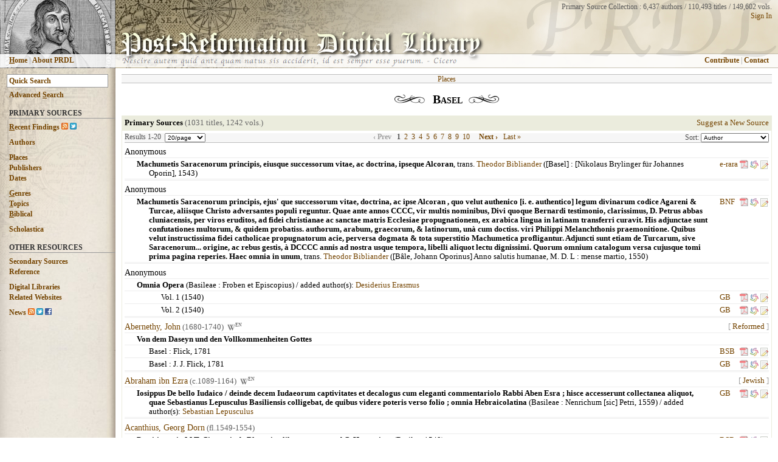

--- FILE ---
content_type: text/html; charset=UTF-8
request_url: http://www.prdl.org/pub_place.php?s=0&limit=20&place=Basel&sort=
body_size: 8707
content:
<!DOCTYPE html PUBLIC "-//W3C//DTD HTML 4.01//EN" "http://www.w3.org/TR/html4/strict.dtd">
<html><head>
  <link rel="stylesheet" type="text/css" href="prdl_style.css" />
  <link rel="alternate" type="application/rss+xml" href="http://www.prdl.org/rss/rss_recent_findings.php" title="PRDL Recent Findings">
  <meta http-equiv="Content-Type" content="text/html; charset=UTF-8" />
  <meta name="googlebot" content="noindex" />
  <title>PRDL | 
Places / Basel  </title>
<script type="text/javascript">

var _gaq = _gaq || [];
_gaq.push(['_setAccount', 'UA-27517808-1']);
_gaq.push(['_trackPageview']);

(function() {
    var ga = document.createElement('script'); ga.type = 'text/javascript'; ga.async = true;
    ga.src = ('https:' == document.location.protocol ? 'https://ssl' : 'http://www') + '.google-analytics.com/ga.js';
    var s = document.getElementsByTagName('script')[0]; s.parentNode.insertBefore(ga, s);
})();


function toggleCopy(showHideDiv, switchTextDiv) {
	var ele = document.getElementById(showHideDiv);
	var text = document.getElementById(switchTextDiv);
	if(ele.style.display == "block") {
    	ele.style.display = "none";
		text.innerHTML = "more &raquo;";
  	}
	else {
		ele.style.display = "block";
		text.innerHTML = "";
	}
} 

function hideDiv(d) { document.getElementById(d).style.display = "none"; }
function displayDiv(d) { document.getElementById(d).style.display = "block"; }
</script>
<script type="text/javascript" src="https://www.google.com/jsapi"></script>
<script type="text/javascript" src="js/script.js"></script>
</head><body>

<table style="text-align: left; width: 100%; height: 100%; position: relative;" border="0" cellpadding="0" cellspacing="0">
  <tr><td colspan="2">
  <table style="width: 100%;height:100%;" border="0" cellpadding="0" cellspacing="0">
  <tr>
  <td style="width: 190px; background-image: url(http://www.prdl.org/images/top_left/25.jpg);">
	  <table style="width: 190px;" border="0" cellpadding="0" cellspacing="0">
		<tr>
		<td style="height:88px;">
		<div  onmouseover="displayDiv('top_left_name')" onmouseout="hideDiv('top_left_name')" style="width:190px;height:88px;"></div>
		<div id="top_left_name" style="display:none; position: absolute; top: 0px; left: 0px;width:169px; padding: 2px 5px 2px 15px;text-align:left;font-size:10px;border-bottom: 1px solid #656565;border-right: 1px solid #656565;" class="opaque85b"><b>René Descartes</b> (&#8224;1650)</div>
		</td>
		</tr>
		<tr>
		<td style="height: 1px;" class="opaque15"></td>
		</tr>
		<tr>
		<td style="height:22px;" id="side_nav" class="opaque85b">
			<table style="width: 100%; margin-left:15px; vertical-align:middle;text-align: middle;" border="0" cellpadding="0" cellspacing="0"><tr>
			<td style="text-align: left; color: #8F8F8F;">
			<a href="http://www.prdl.org/index.php" accesskey="h"><b><span style="text-decoration: underline;">H</span>ome</b></a> | <a href="http://www.prdl.org/about.php"><b>About PRDL</b></a>
			</td>
			</tr>
			</table>
		</td>
		</tr>
		<tr>
		<td style="height: 1px;" class="opaque15"></td>
		</tr>
	  </table>
  </td>
  <td style="width: 100%; background-image: url(http://www.prdl.org/images/title_bg2.jpg);">
	  <table style="width: 100%;" border="0" cellpadding="0" cellspacing="0">
		<tr>
		<td style="height:88px; vertical-align: top; text-align: left;">
		  <div style="position: absolute; top: 4px; right: 10px;z-index:6;text-align:right;font-size:12px;font-family:Georgia,serif;color:#585858;">Primary Source Collection : 
		  6,437 authors / 
		  110,493 titles / 
		  149,602 vols.<br />
		  <a href="http://www.prdl.org/login/main.php">Sign In</a>		  </div>
		  <div style="position: absolute; top: 50px; left: 197px;z-index:1;"><a href="http://www.prdl.org/index.php"><img src="http://www.prdl.org/images/main_title.png" border=0></a></div>
		  <div style="position: absolute; top: -5px; right: 0px;z-index:3;"><a href="http://www.prdl.org/index.php"><img src="http://www.prdl.org/images/prdl_background.png" border=0 class="opaque08"></a></div>
		  <div style="position: absolute; top: 91px; left: 200px;z-index:2;font-family:cursive;font-size:13px;"><img src="http://www.prdl.org/images/cicero_citation_extended.png" border=0></div>
		</td>
		</tr>
		  <tr>
		<td style="height: 1px;" class="opaque15"></td>
		</tr>
		<tr>
		<td style="height:22px;" class="opaque85b">
		<table style="width: 100%; margin-right:10px; vertical-align:middle;" border="0" cellpadding="0" cellspacing="0"><tr>
		<td style="text-align: right; color: #8F8F8F;">
		  <div id="suggestions" style="z-index:1;"></div>
		  <div id="side_nav" style="position:relative;z-index:4;margin-right:15px;"><a href="http://www.prdl.org/contribute.php"><b>Contribute</b></a> | <a href="http://www.prdl.org/contact.php"><b>Contact</b></a></div>
		  </td>
		</tr>
		</table>
  </td>
  </tr>
  <tr>
		<td style="height: 1px;" class="opaque15"></td>
		</tr>
  </table>
   
</td></tr>

    <tr>
      <td style="vertical-align: top; width: 190px; background-image: url(http://www.prdl.org/images/left_nav_bg.jpg);"">
      <table style="text-align: left; width: 100%;background-repeat:no-repeat;" border="0" cellpadding="0" cellspacing="0"  background="http://www.prdl.org/images/left_nav_transparent.png" border=0>
      <tbody><tr><td id="side_nav">
      <div style="padding: 10px 0px 0px 0px;font-size:12px;font-weight:bold;"><form name="form" action="http://www.prdl.org/search.php" method="get"><input name="q" id="navbar_search" autocomplete="off" type="text" value="Quick Search" onfocus="this.value=''" onkeyup="lookup(this.value);" /></form></div>
	  <div style="padding: 5px 0px 0px 15px;font-size:12px;font-weight:bold;"><a href="http://www.prdl.org/adv_search.php" id="side_nav" accesskey="s"><b>Advanced <span style="text-decoration: underline;">S</span>earch</b></a></div>
	  
      <div style="margin: 15px 0px 0px 15px;border-bottom: 1px solid #9A9A9A;color:#333333;font-size:12px;font-weight:bold;text-transform:uppercase;">Primary Sources</div>
	  <div style="padding: 7px 0px 0px 15px;font-size:12px;font-weight:bold;"><a href="http://www.prdl.org/recent_findings.php" accesskey="r"><span style="text-decoration: underline;">R</span>ecent Findings</a> 
	  <a href="http://www.prdl.org/rss/rss_recent_findings.php" title="View RSS Feed"><img src="http://www.prdl.org/images/rss_icon.png" height=11 width=11 border=0></a>
	  <a href="https://www.twitter.com/PRDLfindings" title="Follow Recent Findings on Twitter"><img src="http://twitter-badges.s3.amazonaws.com/t_mini-a.png" height=11 width=11 border=0 alt="Follow Recent Findings on Twitter" /></a></div>
	  <div style="padding: 10px 0px 0px 15px;font-size:12px;font-weight:bold;"><a href="http://www.prdl.org/authors.php">Authors</a></div>
	  <div style="padding: 10px 0px 0px 15px;font-size:12px;font-weight:bold;"><a href="http://www.prdl.org/pub_place.php">Places</a></div>
	  <div style="padding: 2px 0px 0px 15px;font-size:12px;font-weight:bold;"><a href="http://www.prdl.org/pub_name.php">Publishers</a></div>
	  <div style="padding: 2px 0px 0px 15px;font-size:12px;font-weight:bold;"><a href="http://www.prdl.org/dates.php">Dates</a></div>
	  <div style="padding: 10px 0px 0px 15px;font-size:12px;font-weight:bold;"><a href="http://www.prdl.org/genres.php" accesskey="g"><span style="text-decoration: underline;">G</span>enres</a></div>
	  <div style="padding: 2px 0px 0px 15px;font-size:12px;font-weight:bold;"><a href="http://www.prdl.org/topics.php" accesskey="t"><span style="text-decoration: underline;">T</span>opics</a></div>
	  <div style="padding: 2px 0px 0px 15px;font-size:12px;font-weight:bold;"><a href="http://www.prdl.org/biblical.php" accesskey="b"><span style="text-decoration: underline;">B</span>iblical</a></div>
      
      <div style="padding: 10px 0px 0px 15px;font-size:12px;font-weight:bold;"><a href="http://www.prdl.org/schools.php">Scholastica</a></div>
      
      <div style="margin: 15px 0px 0px 15px;border-bottom: 1px solid #9A9A9A;color:#333333;font-size:12px;font-weight:bold;text-transform:uppercase;">Other Resources</div>
	  <div style="padding: 7px 0px 0px 15px;font-size:12px;font-weight:bold;"><a href="http://www.prdl.org/secondary.php">Secondary Sources</a></div>
	  <div style="padding: 2px 0px 0px 15px;font-size:12px;font-weight:bold;"><a href="http://www.prdl.org/reference.php">Reference</a></div>
	  <div style="padding: 10px 0px 0px 15px;font-size:12px;font-weight:bold;"><a href="http://www.prdl.org/digital_libraries.php">Digital Libraries</a></div>
	  <div style="padding: 2px 0px 0px 15px;font-size:12px;font-weight:bold;"><a href="http://www.prdl.org/related_websites.php">Related Websites</a></div>
	  <div style="padding: 10px 0px 0px 15px;font-size:12px;font-weight:bold;white-space:nowrap;"><a href="http://www.prdl.org/news.php">News</a> <a href="http://www.prdl.org/rss/rss_news.php" title="View RSS Feed"><img src="http://www.prdl.org/images/rss_icon.png" height=11 width=11 border=0></a>
	  <a href="https://www.twitter.com/PostRefDL" title="Follow PRDL News on Twitter"><img src="http://twitter-badges.s3.amazonaws.com/t_mini-a.png" height=11 width=11 border=0 alt="Follow PostRefDL on Twitter"/></a>
	  <a href="https://www.facebook.com/prdl.org" title="Follow PRDL on Facebook"><img src="http://www.prdl.org/images/facebook.png" height=11 width=11 border=0></a></div>
	  <div style="padding: 10px 5px 0px 15px;">
	  <iframe src="//www.facebook.com/plugins/like.php?href=http%3A%2F%2Fwww.facebook.com%2Fprdl.org&amp;send=false&amp;layout=button_count&amp;width=80&amp;show_faces=true&amp;action=like&amp;colorscheme=light&amp;font=arial&amp;height=21" scrolling="no" frameborder="0" style="border:none; overflow:hidden; width:160px; height:20px;" allowTransparency="true"></iframe>
	  </div>

</p>
</div>
<br><br><br>
</td></tr></tbody></table>
</td>
      
      <td style="vertical-align: top;">
      <table style="text-align: left; width: 100%;" border="0" cellpadding="10" cellspacing="0">
      <tbody><tr><td>

<div id="topnavbar">
	<div class="left">
		&nbsp;</div>	
		
	<div class="right">&nbsp;
		</div>
	
	<div class="center">
	<a href="pub_place.php">Places</a>	</div>
</div>


<div style="text-align:center;padding-left:20px;padding-right:20px;padding-top:5px;padding-bottom:5px;">
<img src=images/widget1l.gif style="padding-right:10px;">
<span id="header_text"><strong>Basel</strong></span><img src=images/widget1r.gif style="padding-left:10px;">
</div>



<div style="padding-top:10px;"></div>

<table border=0 cellpadding=4 cellspacing=1 width=100% class="table_bg"><tr valign="top" class="table_bg"><td width=30% style="vertical-align:middle;"><strong>Primary Sources</strong> <span style="color:#656565;">(1031 titles, 1242 vols.)</span> </td><td style="vertical-align:middle;white-space:nowrap;text-align:right;"><a href="http://www.prdl.org/user_add.php">Suggest a New Source</a></td></tr><tr valign="top" style="background-color:#FFFFFF;"><td colspan=2><table id="display_table" cellspacing=0><tr><td colspan=4 style="text-align:center;vertical-align: top; padding: 0px 0px 0px 0px; color:#505050; font-size:.9em; background-color:#F6F6F6; border-bottom: 1px solid #BEBEBE;"><div style="width:250px;float:left;text-align:left;white-space:nowrap;"><div style="float:left;"></div><div style="float:left;">Results 1-20
</div><div><form id="resultLimitForm" action="/pub_place.php" method="get" style="margin: 0px; padding: 0px;"><input name="place" value="Basel" type="hidden"><input name="s" value="0" type="hidden"><label for="sort">&nbsp;&nbsp;</label><select name="limit" id="limit" style="font-size:10px;" onchange="this.form.submit();"><option value="10">10/page</option><option value="20" selected>20/page</option><option value="50">50/page</option><option value="100">100/page</option><option value="500">500/page</option></select></form></div></div><div style="width:250px;float:right;text-align:right;"><div><form id="sortForm" action="/pub_place.php?place=Basel" method="get" style="margin: 0px; padding: 0px;"><input name="place" value="Basel" type="hidden"><label for="sort">Sort:&nbsp;</label><select name="sort" id="sort" style="font-size:10px;" onchange="this.form.submit();"><option value="author" selected>Author</option><option value="title">Title</option><option value="date_asc">Pub. Date (Oldest)</option><option value="date_desc">Pub. Date (Newest)</option><option value="language">Language</option><option value="recent">Recently Added</option></select></form></div></div><div style="text-align:center;white-space:nowrap;"><span style="color:#A0A0A0"><strong>&lsaquo; Prev</strong></span>&nbsp;&nbsp;&nbsp;<strong>1</strong>&nbsp;&nbsp;<a href="/pub_place.php?s=20&amp;limit=20&amp;place=Basel&amp;sort=">2</a>&nbsp;&nbsp;<a href="/pub_place.php?s=40&amp;limit=20&amp;place=Basel&amp;sort=">3</a>&nbsp;&nbsp;<a href="/pub_place.php?s=60&amp;limit=20&amp;place=Basel&amp;sort=">4</a>&nbsp;&nbsp;<a href="/pub_place.php?s=80&amp;limit=20&amp;place=Basel&amp;sort=">5</a>&nbsp;&nbsp;<a href="/pub_place.php?s=100&amp;limit=20&amp;place=Basel&amp;sort=">6</a>&nbsp;&nbsp;<a href="/pub_place.php?s=120&amp;limit=20&amp;place=Basel&amp;sort=">7</a>&nbsp;&nbsp;<a href="/pub_place.php?s=140&amp;limit=20&amp;place=Basel&amp;sort=">8</a>&nbsp;&nbsp;<a href="/pub_place.php?s=160&amp;limit=20&amp;place=Basel&amp;sort=">9</a>&nbsp;&nbsp;<a href="/pub_place.php?s=180&amp;limit=20&amp;place=Basel&amp;sort=">10</a>&nbsp;&nbsp;&nbsp;&nbsp;&nbsp;<a href="/pub_place.php?s=20&amp;limit=20&amp;place=Basel&amp;sort="><strong>Next &rsaquo;</strong></a>&nbsp;&nbsp;&nbsp;<span style="color:#A0A0A0;"><a href="/pub_place.php?s=1240&amp;limit=20&amp;place=Basel&amp;sort=">Last &raquo;</a></span></div></td></tr><tr valign="top" bgcolor="#FFFFFF"><td colspan=4 style="padding-top: 7px;"><span style="white-space: nowrap; font-size: 14px;">Anonymous</span></td></tr><tr bgcolor="#FFFFFF" onMouseOver="this.bgColor='#E6E6D6';" onMouseOut="this.bgColor='#FFFFFF';"><td style="padding-left: 20px; padding-right:20px;"><div style="padding-left: 20px; text-indent: -20px;"><strong>Machumetis Saracenorum principis, eiusque successorum vitae, ac doctrina, ipseque Alcoran</strong>, trans. <a href="author_view.php?a_id=144" style="white-space: nowrap;">Theodor  Bibliander</a> (<a href="pub_place.php?place=[Basel]" class="blacklink">[Basel]</a> : [Nikolaus Brylinger für Johannes Oporin], <a href="dates.php?range=1&begin=1543" class="blacklink" rel="nofollow">1543</a>) </div></td><td style="white-space: nowrap; vertical-align: top;width:25px;"><a href ="http://www.e-rara.ch/zuz/content/titleinfo/59463" title="e-rara, Swiss Electronic Library" target="_blank">e-rara</a>&nbsp;</td><td style="vertical-align: top;width:16px;"><a href ="http://www.e-rara.ch/zuz/content/titleinfo/59463" title="Download PDF" target="_blank" class="opacity_hover"><img src="images/pdficon_small.gif" class="texttop" height=14 width=14 border=0></a></td><td style="white-space: nowrap; vertical-align: top;width:16px;"><span style="white-space: nowrap;"><a href="http://www.worldcat.org/search?q=ti%3AMachumetis Saracenorum principis, eiusque successorum vitae, ac&fq=yr%3A1543..1543+%3E&qt=advanced&dblist=638" title="Search title in World Cat" target="_blank" class="opacity_hover"><img src="images/worldcat.gif" class="texttop" height=16 width=16 border=0></a><a href="user_edit.php?a_id=&bk_id=1618" title="Suggest Changes to this Volume" class="opacity_hover" rel="nofollow"><img src="images/edit.png" class="texttop" height=16 width=16 border=0></a></td></tr>
<tr class="separator"><td colspan=4 class="separator"></td></tr><tr valign="top" bgcolor="#FFFFFF"><td colspan=4 style="padding-top: 7px;"><span style="white-space: nowrap; font-size: 14px;">Anonymous</span></td></tr><tr bgcolor="#FFFFFF" onMouseOver="this.bgColor='#E6E6D6';" onMouseOut="this.bgColor='#FFFFFF';"><td style="padding-left: 20px; padding-right:20px;"><div style="padding-left: 20px; text-indent: -20px;"><strong>Machumetis Saracenorum principis, ejus' que successorum vitae, doctrina, ac ipse Alcoran , quo velut authenico [i. e. authentico] legum divinarum codice Agareni & Turcae, aliisque Christo adversantes populi reguntur. Quae ante annos CCCC, vir multis nominibus, Divi quoque Bernardi testimonio, clarissimus, D. Petrus abbas cluniacensis, per viros eruditos, ad fidei christianae ac sanctae matris Ecclesiae propugnationem, ex arabica lingua in latinam transferri curavit. His adjunctae sunt confutationes multorum, & quidem probatiss. authorum, arabum, graecorum, & latinorum, unà cum doctiss. viri Philippi Melanchthonis praemonitione. Quibus velut instructissima fidei catholicae propugnatorum acie, perversa dogmata & tota superstitio Machumetica profligantur. Adjuncti sunt etiam de Turcarum, sive Saracenorum... origine, ac rebus gestis, à DCCCC annis ad nostra usque tempora, libelli aliquot lectu dignissimi. Quorum omnium catalogum versa cujusque tomi prima pagina reperies. Haec omnia in unum</strong>, trans. <a href="author_view.php?a_id=144" style="white-space: nowrap;">Theodor  Bibliander</a> (<a href="pub_place.php?place=[Bâle, Johann Oporinus] Anno salutis humanae, M. D. L" class="blacklink">[Bâle, Johann Oporinus] Anno salutis humanae, M. D. L</a> : mense martio, <a href="dates.php?range=1&begin=1550" class="blacklink" rel="nofollow">1550</a>) </div></td><td style="white-space: nowrap; vertical-align: top;width:25px;"><a href ="http://gallica.bnf.fr/ark:/12148/bpt6k114531g" title="Bibliotheque National de France - Gallica" target="_blank">BNF</a>&nbsp;</td><td style="vertical-align: top;width:16px;"><a href ="http://gallica.bnf.fr/ark:/12148/bpt6k114531g" title="Download PDF" target="_blank" class="opacity_hover"><img src="images/pdficon_small.gif" class="texttop" height=14 width=14 border=0></a></td><td style="white-space: nowrap; vertical-align: top;width:16px;"><span style="white-space: nowrap;"><a href="http://www.worldcat.org/search?q=ti%3AMachumetis Saracenorum principis, ejus' que successorum vitae,&fq=yr%3A1550..1550+%3E&qt=advanced&dblist=638" title="Search title in World Cat" target="_blank" class="opacity_hover"><img src="images/worldcat.gif" class="texttop" height=16 width=16 border=0></a><a href="user_edit.php?a_id=&bk_id=14271" title="Suggest Changes to this Volume" class="opacity_hover" rel="nofollow"><img src="images/edit.png" class="texttop" height=16 width=16 border=0></a></td></tr>
<tr class="separator"><td colspan=4 class="separator"></td></tr><tr valign="top" bgcolor="#FFFFFF"><td colspan=4 style="padding-top: 7px;"><span style="white-space: nowrap; font-size: 14px;">Anonymous</span></td></tr><tr bgcolor="#FFFFFF" onMouseOver="this.bgColor='#E6E6D6';" onMouseOut="this.bgColor='#FFFFFF';"><td style="padding-left: 20px; padding-right: 20px;"><div style="padding-left: 20px; text-indent: -20px;"><strong>Omnia Opera</strong> (<a href="pub_place.php?place=Basileae" class="blacklink">Basileae</a> : Froben et Episcopius)  / added author(s): <a href="author_view.php?a_id=733" style="white-space: nowrap;">Desiderius  Erasmus</a></td><td colspan=3></td></tr><tr valign="top" bgcolor="#FFFFFF" onMouseOver="this.bgColor='#E6E6D6';" onMouseOut="this.bgColor='#FFFFFF';"><td style="padding-left:40px"><div style="padding-left: 20px;">Vol. 1 (<a href="dates.php?range=1&begin=1540" class="blacklink" rel="nofollow">1540</a>) <div id="myContentCopy146827" style="display:none; float:right;"></div></div></td><td style="white-space: nowrap; vertical-align: top;width:25px;"><a href="https://books.google.com/books?id=ZLgAH0UsIDcC&printsec=frontcover" title="Google Books" target="_blank">GB</a>&nbsp;</td><td style="vertical-align: top;width:16px;"><a href ="https://books.google.com/books/download/Omnia_opera_Des_Erasmi_Roterodami_quaecu.pdf?id=ZLgAH0UsIDcC&output=pdf&sig=ACfU3U3SwlWehWmFRhyFGG_wjvH7G6bYvw" title="Download PDF" target="_blank" class="opacity_hover"><img src="images/pdficon_small.gif" class="texttop" height=14 width=14 border=0></a></td><td style="white-space: nowrap; vertical-align: top;width:16px;"><span style="white-space: nowrap;"><a href="http://www.worldcat.org/search?q=ti%3AOmnia Opera&fq=yr%3A1540..1540+%3E&qt=advanced&dblist=638" title="Search title in World Cat" target="_blank" class="opacity_hover"><img src="images/worldcat.gif" class="texttop" height=16 width=16 border=0></a><a href="user_edit.php?a_id=&bk_id=146827" title="Suggest Changes to this Volume" class="opacity_hover" rel="nofollow"><img src="images/edit.png" class="texttop" height=16 width=16 border=0></a></td></tr>
<tr valign="top" bgcolor="#FFFFFF" onMouseOver="this.bgColor='#E6E6D6';" onMouseOut="this.bgColor='#FFFFFF';"><td style="padding-left:60px">Vol. 2 (<a href="dates.php?range=1&begin=1540" class="blacklink" rel="nofollow">1540</a>) <div id="myContentCopy146828" style="display:none; float:right;"></div></td><td style="white-space: nowrap; vertical-align: top;width:25px;"><a href ="https://books.google.com/books?id=q2dmAAAAcAAJ&printsec=frontcover&dq=inauthor:%22Erasmus%22+opera&hl=en&newbks=1&newbks_redir=0&sa=X&ved=2ahUKEwj1gpCPj5_7AhVOLFkFHbS0Agw4ChDoAXoECAkQAg#v=onepage&q&f=false" title="Google Books" target="_blank">GB</a>&nbsp;</td><td style="vertical-align: top;width:16px;"><a href ="https://books.google.com/books/download/Omnia_opera_Des_Erasmi_Roterodami_quaecu.pdf?id=VQ_s6fsX3gAC&output=pdf&sig=ACfU3U3iKUfX0jhRwuJsz23QN5d048pKtw" title="Download PDF" target="_blank" class="opacity_hover"><img src="images/pdficon_small.gif" class="texttop" height=14 width=14 border=0></a></td><td style="white-space: nowrap; vertical-align: top;width:16px;"><span style="white-space: nowrap;"><a href="http://www.worldcat.org/search?q=ti%3AOmnia Opera&fq=yr%3A1540..1540+%3E&qt=advanced&dblist=638" title="Search title in World Cat" target="_blank" class="opacity_hover"><img src="images/worldcat.gif" class="texttop" height=16 width=16 border=0></a><a href="user_edit.php?a_id=&bk_id=146828" title="Suggest Changes to this Volume" class="opacity_hover" rel="nofollow"><img src="images/edit.png" class="texttop" height=16 width=16 border=0></a></td></tr>
<tr class="separator"><td colspan=4 class="separator"></td></tr><tr valign="top" bgcolor="#FFFFFF"><td colspan=4 style="padding-top: 7px;"><a href="author_view.php?a_id=1298" style="white-space: nowrap; font-size: 14px;">Abernethy, John</a><span style="color:#5E5E5E"> (1680-1740)&nbsp;&nbsp;<a href="https://en.wikipedia.org/wiki/John_Abernethy_(minister)" target="_blank" class="opacity_hover" style="text-decoration:none;color:#5E5E5E;"><img src="images/wikipedia_icon.png" class="textbottom" width="13" height="13" border="0"><span style="font-size:8px;vertical-align:super;text-transform:uppercase;">en</span></a></span><div style="color:#A0A0A0;text-align:right;float:right;">[ <a href="authors.php?a_in=ALL&era=Early%20Modern&tradition=Reformed">Reformed</a> ]</div></td></tr><tr bgcolor="#FFFFFF" onMouseOver="this.bgColor='#E6E6D6';" onMouseOut="this.bgColor='#FFFFFF';"><td style="padding-left: 20px; padding-right: 20px;"><div style="padding-left: 20px; text-indent: -20px;"><strong>Von dem Daseyn und den Vollkommenheiten Gottes</strong></td><td colspan=3></td></tr><tr valign="top" bgcolor="#FFFFFF" onMouseOver="this.bgColor='#E6E6D6';" onMouseOut="this.bgColor='#FFFFFF';"><td style="padding-left:40px"><a href="pub_place.php?place=Basel" class="blacklink">Basel</a> : Flick, <a href="dates.php?range=1&begin=1781" class="blacklink" rel="nofollow">1781</a><div id="myContentCopy100232" style="display:none; float:right;"></div></td><td style="white-space: nowrap; vertical-align: top;width:25px;"><a href ="http://reader.digitale-sammlungen.de/resolve/display/bsb10397569.html" title="Bayerische StaatsBibliothek: Munich Digitisation Centre" target="_blank">BSB</a>&nbsp;</td><td style="vertical-align: top;width:16px;"><a href ="http://download.digitale-sammlungen.de/BOOKS/pdf_download.pl?id=bsb10397569" title="Download PDF" target="_blank" class="opacity_hover"><img src="images/pdficon_small.gif" class="texttop" height=14 width=14 border=0></a></td><td style="white-space: nowrap; vertical-align: top;width:16px;"><span style="white-space: nowrap;"><a href="http://www.worldcat.org/search?q=ti%3AVon dem Daseyn und den Vollkommenheiten Gottes&fq=yr%3A1781..1781+%3E&qt=advanced&dblist=638" title="Search title in World Cat" target="_blank" class="opacity_hover"><img src="images/worldcat.gif" class="texttop" height=16 width=16 border=0></a><a href="user_edit.php?a_id=&bk_id=100232" title="Suggest Changes to this Volume" class="opacity_hover" rel="nofollow"><img src="images/edit.png" class="texttop" height=16 width=16 border=0></a></td></tr>
<tr valign="top" bgcolor="#FFFFFF" onMouseOver="this.bgColor='#E6E6D6';" onMouseOut="this.bgColor='#FFFFFF';"><td style="padding-left:40px"><a href="pub_place.php?place=Basel" class="blacklink">Basel</a> : J. J. Flick, <a href="dates.php?range=1&begin=1781" class="blacklink" rel="nofollow">1781</a><div id="myContentCopy13421" style="display:none; float:right;"></div></td><td style="white-space: nowrap; vertical-align: top;width:25px;"><a href="https://books.google.com/books?id=2xxAAAAAcAAJ&printsec=frontcover" title="Google Books" target="_blank">GB</a>&nbsp;</td><td style="vertical-align: top;width:16px;"><a href="https://books.google.com/books?id=2xxAAAAAcAAJ&printsec=frontcover" title="Download PDF" target="_blank" class="opacity_hover"><img src="images/pdficon_small.gif" class="texttop" height=14 width=14 border=0></a></td><td style="white-space: nowrap; vertical-align: top;width:16px;"><span style="white-space: nowrap;"><a href="http://www.worldcat.org/search?q=ti%3AVon dem Daseyn und den Vollkommenheiten Gottes&fq=yr%3A1781..1781+%3E&qt=advanced&dblist=638" title="Search title in World Cat" target="_blank" class="opacity_hover"><img src="images/worldcat.gif" class="texttop" height=16 width=16 border=0></a><a href="user_edit.php?a_id=&bk_id=13421" title="Suggest Changes to this Volume" class="opacity_hover" rel="nofollow"><img src="images/edit.png" class="texttop" height=16 width=16 border=0></a></td></tr>
<tr class="separator"><td colspan=4 class="separator"></td></tr><tr valign="top" bgcolor="#FFFFFF"><td colspan=4 style="padding-top: 7px;"><a href="author_view.php?a_id=4736" style="white-space: nowrap; font-size: 14px;">Abraham ibn Ezra</a><span style="color:#5E5E5E"> (c.1089-1164)&nbsp;&nbsp;<a href="https://en.wikipedia.org/wiki/Abraham_ibn_Ezra" target="_blank" class="opacity_hover" style="text-decoration:none;color:#5E5E5E;"><img src="images/wikipedia_icon.png" class="textbottom" width="13" height="13" border="0"><span style="font-size:8px;vertical-align:super;text-transform:uppercase;">en</span></a></span><div style="color:#A0A0A0;text-align:right;float:right;">[ <a href="authors.php?a_in=ALL&era=Early%20Modern&tradition=Jewish">Jewish</a> ]</div></td></tr><tr bgcolor="#FFFFFF" onMouseOver="this.bgColor='#E6E6D6';" onMouseOut="this.bgColor='#FFFFFF';"><td style="padding-left: 20px; padding-right:20px;"><div style="padding-left: 20px; text-indent: -20px;"><strong>Iosippus De bello Iudaico / deinde decem Iudaeorum captivitates et decalogus cum eleganti commentariolo Rabbi Aben Esra ; hisce accesserunt collectanea aliquot, quae Sebastianus Lepusculus Basiliensis colligebat, de quibus videre poteris verso folio ; omnia Hebraicolatina</strong> (<a href="pub_place.php?place=Basileae" class="blacklink">Basileae</a> : Nenrichum [sic] Petri, <a href="dates.php?range=1&begin=1559" class="blacklink" rel="nofollow">1559</a>)  / added author(s): <a href="author_view.php?a_id=2723" style="white-space: nowrap;">Sebastian  Lepusculus</a></div></td><td style="white-space: nowrap; vertical-align: top;width:25px;"><a href="https://books.google.com/books?id=V88PAAAAQAAJ&printsec=frontcover" title="Google Books" target="_blank">GB</a>&nbsp;</td><td style="vertical-align: top;width:16px;"><a href="https://books.google.com/books/download/Josippus_de_Bello_iudaico.pdf?id=V88PAAAAQAAJ&output=pdf&sig=ACfU3U1WFHu__7QheUEN8qf7rngsfKOX6A" title="Download PDF" target="_blank" class="opacity_hover"><img src="images/pdficon_small.gif" class="texttop" height=14 width=14 border=0></a></td><td style="white-space: nowrap; vertical-align: top;width:16px;"><span style="white-space: nowrap;"><a href="http://www.worldcat.org/search?q=ti%3AIosippus De bello Iudaico / deinde decem&fq=yr%3A1559..1559+%3E&qt=advanced&dblist=638" title="Search title in World Cat" target="_blank" class="opacity_hover"><img src="images/worldcat.gif" class="texttop" height=16 width=16 border=0></a><a href="user_edit.php?a_id=&bk_id=69646" title="Suggest Changes to this Volume" class="opacity_hover" rel="nofollow"><img src="images/edit.png" class="texttop" height=16 width=16 border=0></a></td></tr>
<tr class="separator"><td colspan=4 class="separator"></td></tr><tr valign="top" bgcolor="#FFFFFF"><td colspan=4 style="padding-top: 7px;"><a href="author_view.php?a_id=5410" style="white-space: nowrap; font-size: 14px;">Acanthius, Georg Dorn</a><span style="color:#5E5E5E"> (fl.1549-1554)</span></td></tr><tr bgcolor="#FFFFFF" onMouseOver="this.bgColor='#E6E6D6';" onMouseOut="this.bgColor='#FFFFFF';"><td style="padding-left: 20px; padding-right:20px;"><div style="padding-left: 20px; text-indent: -20px;"><strong>Partitiones in M.T. Ciceronis de Rhetorica libros quatuor ad C. Herennium</strong> (<a href="pub_place.php?place=Basilea" class="blacklink">Basilea</a>, <a href="dates.php?range=1&begin=1549" class="blacklink" rel="nofollow">1549</a>) </div></td><td style="white-space: nowrap; vertical-align: top;width:25px;"><a href ="http://daten.digitale-sammlungen.de/bsb00017484/image_1" title="Bayerische StaatsBibliothek: Munich Digitisation Centre" target="_blank">BSB</a>&nbsp;</td><td style="vertical-align: top;width:16px;"><a href ="http://download.digitale-sammlungen.de/BOOKS/pdf_download.pl?id=bsb00017484" title="Download PDF" target="_blank" class="opacity_hover"><img src="images/pdficon_small.gif" class="texttop" height=14 width=14 border=0></a></td><td style="white-space: nowrap; vertical-align: top;width:16px;"><span style="white-space: nowrap;"><a href="http://www.worldcat.org/search?q=ti%3APartitiones in M.T. Ciceronis de Rhetorica libros&fq=yr%3A1549..1549+%3E&qt=advanced&dblist=638" title="Search title in World Cat" target="_blank" class="opacity_hover"><img src="images/worldcat.gif" class="texttop" height=16 width=16 border=0></a><a href="user_edit.php?a_id=&bk_id=123753" title="Suggest Changes to this Volume" class="opacity_hover" rel="nofollow"><img src="images/edit.png" class="texttop" height=16 width=16 border=0></a></td></tr>
<tr bgcolor="#FFFFFF" onMouseOver="this.bgColor='#E6E6D6';" onMouseOut="this.bgColor='#FFFFFF';"><td style="padding-left: 20px; padding-right:20px;"><div style="padding-left: 20px; text-indent: -20px;"><strong>Philosophia Platonica, libri tres</strong> (<a href="pub_place.php?place=Basileae" class="blacklink">Basileae</a>, <a href="dates.php?range=1&begin=1554" class="blacklink" rel="nofollow">1554</a>) </div></td><td style="white-space: nowrap; vertical-align: top;width:25px;"><a href ="http://daten.digitale-sammlungen.de/bsb00035024/image_1" title="Bayerische StaatsBibliothek: Munich Digitisation Centre" target="_blank">BSB</a>&nbsp;</td><td style="vertical-align: top;width:16px;"><a href ="http://download.digitale-sammlungen.de/BOOKS/pdf_download.pl?id=bsb00035024" title="Download PDF" target="_blank" class="opacity_hover"><img src="images/pdficon_small.gif" class="texttop" height=14 width=14 border=0></a></td><td style="white-space: nowrap; vertical-align: top;width:16px;"><span style="white-space: nowrap;"><a href="http://www.worldcat.org/search?q=ti%3APhilosophia Platonica, libri tres&fq=yr%3A1554..1554+%3E&qt=advanced&dblist=638" title="Search title in World Cat" target="_blank" class="opacity_hover"><img src="images/worldcat.gif" class="texttop" height=16 width=16 border=0></a><a href="user_edit.php?a_id=&bk_id=85166" title="Suggest Changes to this Volume" class="opacity_hover" rel="nofollow"><img src="images/edit.png" class="texttop" height=16 width=16 border=0></a></td></tr>
<tr class="separator"><td colspan=4 class="separator"></td></tr><tr valign="top" bgcolor="#FFFFFF"><td colspan=4 style="padding-top: 7px;"><a href="author_view.php?a_id=4841" style="white-space: nowrap; font-size: 14px;">Accolti, Benedetto</a><span style="color:#5E5E5E"> (1497-1547)</span></td></tr><tr bgcolor="#FFFFFF" onMouseOver="this.bgColor='#E6E6D6';" onMouseOut="this.bgColor='#FFFFFF';"><td style="padding-left: 20px; padding-right:20px;"><div style="padding-left: 20px; text-indent: -20px;"><strong>De Bello Contra Barbaros A Christianis gesto, pro Christi sepulchro & Iudaea recuperandis, Benedicti de Acoltis Aretini Libri IIII.</strong> (<a href="pub_place.php?place=Basileae" class="blacklink">Basileae</a>, <a href="dates.php?range=1&begin=1544" class="blacklink" rel="nofollow">1544</a>) </div></td><td style="white-space: nowrap; vertical-align: top;width:25px;"><a href ="http://daten.digitale-sammlungen.de/bsb00032912/image_1" title="Bayerische StaatsBibliothek: Munich Digitisation Centre" target="_blank">BSB</a>&nbsp;</td><td style="vertical-align: top;width:16px;"><a href ="http://download.digitale-sammlungen.de/BOOKS/pdf_download.pl?id=bsb00032912" title="Download PDF" target="_blank" class="opacity_hover"><img src="images/pdficon_small.gif" class="texttop" height=14 width=14 border=0></a></td><td style="white-space: nowrap; vertical-align: top;width:16px;"><span style="white-space: nowrap;"><a href="http://www.worldcat.org/search?q=ti%3ADe Bello Contra Barbaros A Christianis gesto,&fq=yr%3A1544..1544+%3E&qt=advanced&dblist=638" title="Search title in World Cat" target="_blank" class="opacity_hover"><img src="images/worldcat.gif" class="texttop" height=16 width=16 border=0></a><a href="user_edit.php?a_id=&bk_id=72015" title="Suggest Changes to this Volume" class="opacity_hover" rel="nofollow"><img src="images/edit.png" class="texttop" height=16 width=16 border=0></a></td></tr>
<tr class="separator"><td colspan=4 class="separator"></td></tr><tr valign="top" bgcolor="#FFFFFF"><td colspan=4 style="padding-top: 7px;"><a href="author_view.php?a_id=4421" style="white-space: nowrap; font-size: 14px;">Aconcio, Giacomo</a><span style="color:#5E5E5E"> (1492-1566)&nbsp;&nbsp;<a href="https://en.wikipedia.org/wiki/Jacob_Acontius" target="_blank" class="opacity_hover" style="text-decoration:none;color:#5E5E5E;"><img src="images/wikipedia_icon.png" class="textbottom" width="13" height="13" border="0"><span style="font-size:8px;vertical-align:super;text-transform:uppercase;">en</span></a>&nbsp;<a href="https://it.wikipedia.org/wiki/Iacopo_Aconcio" target="_blank" class="opacity_hover" style="text-decoration:none;color:#5E5E5E;"><img src="images/wikipedia_icon.png" class="textbottom" width="13" height="13" border="0"><span style="font-size:8px;vertical-align:super;text-transform:uppercase;">it</span></a></span><div style="color:#A0A0A0;text-align:right;float:right;">[ <a href="authors.php?a_in=ALL&era=Early%20Modern&tradition=Reformed">Reformed</a> ]</div></td></tr><tr bgcolor="#FFFFFF" onMouseOver="this.bgColor='#E6E6D6';" onMouseOut="this.bgColor='#FFFFFF';"><td style="padding-left: 20px; padding-right:20px;"><div style="padding-left: 20px; text-indent: -20px;"><strong>Satanae stratagemata</strong> (<a href="pub_place.php?place=Basilea" class="blacklink">Basilea</a>, <a href="dates.php?range=1&begin=1565" class="blacklink" rel="nofollow">1565</a>) </div></td><td style="white-space: nowrap; vertical-align: top;width:25px;"><a href ="http://daten.digitale-sammlungen.de/bsb00023788/image_1" title="Bayerische StaatsBibliothek: Munich Digitisation Centre" target="_blank">BSB</a>&nbsp;</td><td style="vertical-align: top;width:16px;"><a href ="http://download.digitale-sammlungen.de/BOOKS/pdf_download.pl?id=bsb00023788" title="Download PDF" target="_blank" class="opacity_hover"><img src="images/pdficon_small.gif" class="texttop" height=14 width=14 border=0></a></td><td style="white-space: nowrap; vertical-align: top;width:16px;"><span style="white-space: nowrap;"><a href="http://www.worldcat.org/search?q=ti%3ASatanae stratagemata&fq=yr%3A1565..1565+%3E&qt=advanced&dblist=638" title="Search title in World Cat" target="_blank" class="opacity_hover"><img src="images/worldcat.gif" class="texttop" height=16 width=16 border=0></a><a href="user_edit.php?a_id=&bk_id=62628" title="Suggest Changes to this Volume" class="opacity_hover" rel="nofollow"><img src="images/edit.png" class="texttop" height=16 width=16 border=0></a></td></tr>
<tr bgcolor="#FFFFFF" onMouseOver="this.bgColor='#E6E6D6';" onMouseOut="this.bgColor='#FFFFFF';"><td style="padding-left: 20px; padding-right:20px;"><div style="padding-left: 20px; text-indent: -20px;"><strong>Stratagematum Satanae Libri octo : Accessit eruditissima Epistola, de ratione edendorum librorum, ad Ioannem Wolfium Tigurinum</strong> (<a href="pub_place.php?place=Basileae" class="blacklink">Basileae</a> : apud Petrum Pernam, <a href="dates.php?range=1&begin=1565" class="blacklink" rel="nofollow">1565</a>) </div></td><td style="white-space: nowrap; vertical-align: top;width:25px;"><a href ="http://www.e-rara.ch/zuz/content/titleinfo/2787034" title="e-rara, Swiss Electronic Library" target="_blank">e-rara</a>&nbsp;</td><td style="vertical-align: top;width:16px;"><a href ="http://www.e-rara.ch/download/pdf/2787034" title="Download PDF" target="_blank" class="opacity_hover"><img src="images/pdficon_small.gif" class="texttop" height=14 width=14 border=0></a></td><td style="white-space: nowrap; vertical-align: top;width:16px;"><span style="white-space: nowrap;"><a href="http://www.worldcat.org/search?q=ti%3AStratagematum Satanae Libri octo : Accessit eruditissima&fq=yr%3A1565..1565+%3E&qt=advanced&dblist=638" title="Search title in World Cat" target="_blank" class="opacity_hover"><img src="images/worldcat.gif" class="texttop" height=16 width=16 border=0></a><a href="user_edit.php?a_id=&bk_id=62629" title="Suggest Changes to this Volume" class="opacity_hover" rel="nofollow"><img src="images/edit.png" class="texttop" height=16 width=16 border=0></a></td></tr>
<tr bgcolor="#FFFFFF" onMouseOver="this.bgColor='#E6E6D6';" onMouseOut="this.bgColor='#FFFFFF';"><td style="padding-left: 20px; padding-right:20px;"><div style="padding-left: 20px; text-indent: -20px;"><strong>Stratagematvm Satanae Libri octo: Iacobo Acontio authore. Accessit eruditissima Epistola, de ratione edendorum librorum, ad Ioannem Vvolfivm Tigurinum, eodem authore.</strong> (<a href="pub_place.php?place=Basel" class="blacklink">Basel</a> : Peter Perna, <a href="dates.php?range=1&begin=1565" class="blacklink" rel="nofollow">1565</a>) </div></td><td style="white-space: nowrap; vertical-align: top;width:25px;"><a href ="http://histbest.ub.uni-leipzig.de/receive/UBLHistBestCBU_cbu_00001735" title="Universitätsbibliothek Universität Leipzig" target="_blank">UBL</a>&nbsp;</td><td style="vertical-align: top;width:16px;"></td><td style="white-space: nowrap; vertical-align: top;width:16px;"><span style="white-space: nowrap;"><a href="http://www.worldcat.org/search?q=ti%3AStratagematvm Satanae Libri octo: Iacobo Acontio authore.&fq=yr%3A1565..1565+%3E&qt=advanced&dblist=638" title="Search title in World Cat" target="_blank" class="opacity_hover"><img src="images/worldcat.gif" class="texttop" height=16 width=16 border=0></a><a href="user_edit.php?a_id=&bk_id=83295" title="Suggest Changes to this Volume" class="opacity_hover" rel="nofollow"><img src="images/edit.png" class="texttop" height=16 width=16 border=0></a></td></tr>
<tr class="separator"><td colspan=4 class="separator"></td></tr><tr valign="top" bgcolor="#FFFFFF"><td colspan=4 style="padding-top: 7px;"><a href="author_view.php?a_id=5753" style="white-space: nowrap; font-size: 14px;">Aelius Donatus</a><span style="color:#5E5E5E"> (fl.350-)</span></td></tr><tr bgcolor="#FFFFFF" onMouseOver="this.bgColor='#E6E6D6';" onMouseOut="this.bgColor='#FFFFFF';"><td style="padding-left: 20px; padding-right: 20px;"><div style="padding-left: 20px; text-indent: -20px;"><strong>[Ars minor] / [Aelius Donatus]</strong></td><td colspan=3></td></tr><tr valign="top" bgcolor="#FFFFFF" onMouseOver="this.bgColor='#E6E6D6';" onMouseOut="this.bgColor='#FFFFFF';"><td style="padding-left:40px"><a href="pub_place.php?place=[Basel]" class="blacklink">[Basel]</a> : [Michael Furter], <a href="dates.php?range=1&begin=1496" class="blacklink" rel="nofollow">1496</a><div id="myContentCopy91752" style="display:none; float:right;"></div></td><td style="white-space: nowrap; vertical-align: top;width:25px;"><a href ="http://www.e-rara.ch/zuz/content/titleinfo/5284446" title="e-rara, Swiss Electronic Library" target="_blank">e-rara</a>&nbsp;</td><td style="vertical-align: top;width:16px;"><a href ="http://www.e-rara.ch/download/pdf/5284446" title="Download PDF" target="_blank" class="opacity_hover"><img src="images/pdficon_small.gif" class="texttop" height=14 width=14 border=0></a></td><td style="white-space: nowrap; vertical-align: top;width:16px;"><span style="white-space: nowrap;"><a href="http://www.worldcat.org/search?q=ti%3A[Ars minor] / [Aelius Donatus]&fq=yr%3A1496..1496+%3E&qt=advanced&dblist=638" title="Search title in World Cat" target="_blank" class="opacity_hover"><img src="images/worldcat.gif" class="texttop" height=16 width=16 border=0></a><a href="user_edit.php?a_id=&bk_id=91752" title="Suggest Changes to this Volume" class="opacity_hover" rel="nofollow"><img src="images/edit.png" class="texttop" height=16 width=16 border=0></a></td></tr>
<tr valign="top" bgcolor="#FFFFFF" onMouseOver="this.bgColor='#E6E6D6';" onMouseOut="this.bgColor='#FFFFFF';"><td style="padding-left:40px"><a href="pub_place.php?place=Basel" class="blacklink">Basel</a> : Michael Wenssler, <a href="dates.php?range=1&begin=1480" class="blacklink" rel="nofollow">1480</a><div id="myContentCopy91751" style="display:none; float:right;"></div></td><td style="white-space: nowrap; vertical-align: top;width:25px;"><a href ="http://www.e-rara.ch/zuz/content/titleinfo/5283990" title="e-rara, Swiss Electronic Library" target="_blank">e-rara</a>&nbsp;</td><td style="vertical-align: top;width:16px;"><a href ="http://www.e-rara.ch/download/pdf/5283990" title="Download PDF" target="_blank" class="opacity_hover"><img src="images/pdficon_small.gif" class="texttop" height=14 width=14 border=0></a></td><td style="white-space: nowrap; vertical-align: top;width:16px;"><span style="white-space: nowrap;"><a href="http://www.worldcat.org/search?q=ti%3A[Ars minor] / [Aelius Donatus]&fq=yr%3A1480..1480+%3E&qt=advanced&dblist=638" title="Search title in World Cat" target="_blank" class="opacity_hover"><img src="images/worldcat.gif" class="texttop" height=16 width=16 border=0></a><a href="user_edit.php?a_id=&bk_id=91751" title="Suggest Changes to this Volume" class="opacity_hover" rel="nofollow"><img src="images/edit.png" class="texttop" height=16 width=16 border=0></a></td></tr>
<tr bgcolor="#FFFFFF" onMouseOver="this.bgColor='#E6E6D6';" onMouseOut="this.bgColor='#FFFFFF';"><td style="padding-left: 20px; padding-right:20px;"><div style="padding-left: 20px; text-indent: -20px;"><strong>[Ars minor] / [Aelius Donatus] ; [mit deutscher Interlinearglosse]</strong> (<a href="pub_place.php?place=[Basel]" class="blacklink">[Basel]</a> : [Michael Wenssler], <a href="dates.php?range=1&begin=1490" class="blacklink" rel="nofollow">1490</a>) </div></td><td style="white-space: nowrap; vertical-align: top;width:25px;"><a href ="http://www.e-rara.ch/zuz/content/titleinfo/5312392" title="e-rara, Swiss Electronic Library" target="_blank">e-rara</a>&nbsp;</td><td style="vertical-align: top;width:16px;"><a href ="http://www.e-rara.ch/download/pdf/5312392" title="Download PDF" target="_blank" class="opacity_hover"><img src="images/pdficon_small.gif" class="texttop" height=14 width=14 border=0></a></td><td style="white-space: nowrap; vertical-align: top;width:16px;"><span style="white-space: nowrap;"><a href="http://www.worldcat.org/search?q=ti%3A[Ars minor] / [Aelius Donatus] ; [mit&fq=yr%3A1490..1490+%3E&qt=advanced&dblist=638" title="Search title in World Cat" target="_blank" class="opacity_hover"><img src="images/worldcat.gif" class="texttop" height=16 width=16 border=0></a><a href="user_edit.php?a_id=&bk_id=91753" title="Suggest Changes to this Volume" class="opacity_hover" rel="nofollow"><img src="images/edit.png" class="texttop" height=16 width=16 border=0></a></td></tr>
<tr bgcolor="#FFFFFF" onMouseOver="this.bgColor='#E6E6D6';" onMouseOut="this.bgColor='#FFFFFF';"><td style="padding-left: 20px; padding-right:20px;"><div style="padding-left: 20px; text-indent: -20px;"><strong>[Partes orationis quot sunt octo que nomen pronomen Verbum adverbium] / [Donatus]</strong> (<a href="pub_place.php?place=[Basel]" class="blacklink">[Basel]</a> : [Jacob Wolff von Pforzheim], <a href="dates.php?range=1&begin=1495" class="blacklink" rel="nofollow">1495</a>) </div></td><td style="white-space: nowrap; vertical-align: top;width:25px;"><a href ="http://www.e-rara.ch/zuz/content/titleinfo/1677844" title="e-rara, Swiss Electronic Library" target="_blank">e-rara</a>&nbsp;</td><td style="vertical-align: top;width:16px;"><a href ="http://www.e-rara.ch/download/pdf/1677844" title="Download PDF" target="_blank" class="opacity_hover"><img src="images/pdficon_small.gif" class="texttop" height=14 width=14 border=0></a></td><td style="white-space: nowrap; vertical-align: top;width:16px;"><span style="white-space: nowrap;"><a href="http://www.worldcat.org/search?q=ti%3A[Partes orationis quot sunt octo que nomen&fq=yr%3A1495..1495+%3E&qt=advanced&dblist=638" title="Search title in World Cat" target="_blank" class="opacity_hover"><img src="images/worldcat.gif" class="texttop" height=16 width=16 border=0></a><a href="user_edit.php?a_id=&bk_id=91755" title="Suggest Changes to this Volume" class="opacity_hover" rel="nofollow"><img src="images/edit.png" class="texttop" height=16 width=16 border=0></a></td></tr>
<tr bgcolor="#FFFFFF" onMouseOver="this.bgColor='#E6E6D6';" onMouseOut="this.bgColor='#FFFFFF';"><td style="padding-left: 20px; padding-right:20px;"><div style="padding-left: 20px; text-indent: -20px;"><strong>Methodus Aelii Donati accuratissime recognita, cui adiectum est quicquid Hactenus in eo desideratum fuit / per Iacobum Haecconium Vitodurensem</strong> (<a href="pub_place.php?place=Basileae" class="blacklink">Basileae</a> : Henricus Petrus, <a href="dates.php?range=1&begin=1533" class="blacklink" rel="nofollow">1533</a>) </div></td><td style="white-space: nowrap; vertical-align: top;width:25px;"><a href ="http://www.e-rara.ch/zuz/content/titleinfo/886922" title="e-rara, Swiss Electronic Library" target="_blank">e-rara</a>&nbsp;</td><td style="vertical-align: top;width:16px;"><a href ="http://www.e-rara.ch/download/pdf/886922" title="Download PDF" target="_blank" class="opacity_hover"><img src="images/pdficon_small.gif" class="texttop" height=14 width=14 border=0></a></td><td style="white-space: nowrap; vertical-align: top;width:16px;"><span style="white-space: nowrap;"><a href="http://www.worldcat.org/search?q=ti%3AMethodus Aelii Donati accuratissime recognita, cui adiectum&fq=yr%3A1533..1533+%3E&qt=advanced&dblist=638" title="Search title in World Cat" target="_blank" class="opacity_hover"><img src="images/worldcat.gif" class="texttop" height=16 width=16 border=0></a><a href="user_edit.php?a_id=&bk_id=91761" title="Suggest Changes to this Volume" class="opacity_hover" rel="nofollow"><img src="images/edit.png" class="texttop" height=16 width=16 border=0></a></td></tr>
<tr class="separator"><td colspan=4 class="separator"></td></tr><tr valign="top" bgcolor="#FFFFFF"><td colspan=4 style="padding-top: 7px;"><a href="author_view.php?a_id=1271" style="white-space: nowrap; font-size: 14px;">Aemilius, Georg</a><span style="color:#5E5E5E"> (1517-1569)&nbsp;&nbsp;<a href="https://de.wikipedia.org/wiki/Georg_Aemilius" target="_blank" class="opacity_hover" style="text-decoration:none;color:#5E5E5E;"><img src="images/wikipedia_icon.png" class="textbottom" width="13" height="13" border="0"><span style="font-size:8px;vertical-align:super;text-transform:uppercase;">de</span></a></span><div style="color:#A0A0A0;text-align:right;float:right;">[ <a href="authors.php?a_in=ALL&era=Early%20Modern&tradition=Lutheran">Lutheran</a> ]</div></td></tr><tr bgcolor="#FFFFFF" onMouseOver="this.bgColor='#E6E6D6';" onMouseOut="this.bgColor='#FFFFFF';"><td style="padding-left: 20px; padding-right:20px;"><div style="padding-left: 20px; text-indent: -20px;"><strong>Epistolae, quae Dominicis atque Festis diebus in Ecclesia, veteri more proponi solent : Heroico carmine, ceu prius Evangelia / a Georgio Aemylio redditae, ut integra esset Postilla</strong> (<a href="pub_place.php?place=Basel" class="blacklink">Basel</a> : [ex officina Ioannis Oporini], <a href="dates.php?range=1&begin=1551" class="blacklink" rel="nofollow">1551</a>) </div></td><td style="white-space: nowrap; vertical-align: top;width:25px;"><a href ="http://www.e-rara.ch/zuz/content/titleinfo/442796" title="e-rara, Swiss Electronic Library" target="_blank">e-rara</a>&nbsp;</td><td style="vertical-align: top;width:16px;"><a href ="http://www.e-rara.ch/zuz/content/titleinfo/442796" title="Download PDF" target="_blank" class="opacity_hover"><img src="images/pdficon_small.gif" class="texttop" height=14 width=14 border=0></a></td><td style="white-space: nowrap; vertical-align: top;width:16px;"><span style="white-space: nowrap;"><a href="http://www.worldcat.org/search?q=ti%3AEpistolae, quae Dominicis atque Festis diebus in&fq=yr%3A1551..1551+%3E&qt=advanced&dblist=638" title="Search title in World Cat" target="_blank" class="opacity_hover"><img src="images/worldcat.gif" class="texttop" height=16 width=16 border=0></a><a href="user_edit.php?a_id=&bk_id=1615" title="Suggest Changes to this Volume" class="opacity_hover" rel="nofollow"><img src="images/edit.png" class="texttop" height=16 width=16 border=0></a></td></tr>
<tr bgcolor="#FFFFFF" onMouseOver="this.bgColor='#E6E6D6';" onMouseOut="this.bgColor='#FFFFFF';"><td style="padding-left: 20px; padding-right:20px;"><div style="padding-left: 20px; text-indent: -20px;"><strong>Historiarum evangelia quae veteri more dominicis ac festis diebus in ecclesia tractari solent, explicatio</strong> (<a href="pub_place.php?place=Basilea" class="blacklink">Basilea</a>, <a href="dates.php?range=1&begin=1551" class="blacklink" rel="nofollow">1551</a>) </div></td><td style="white-space: nowrap; vertical-align: top;width:25px;"><a href ="http://reader.digitale-sammlungen.de/resolve/display/bsb10179432.html" title="Bayerische StaatsBibliothek: Munich Digitisation Centre" target="_blank">BSB</a>&nbsp;</td><td style="vertical-align: top;width:16px;"><a href ="http://download.digitale-sammlungen.de/BOOKS/pdf_download.pl?id=bsb10179432" title="Download PDF" target="_blank" class="opacity_hover"><img src="images/pdficon_small.gif" class="texttop" height=14 width=14 border=0></a></td><td style="white-space: nowrap; vertical-align: top;width:16px;"><span style="white-space: nowrap;"><a href="http://www.worldcat.org/search?q=ti%3AHistoriarum evangelia quae veteri more dominicis ac&fq=yr%3A1551..1551+%3E&qt=advanced&dblist=638" title="Search title in World Cat" target="_blank" class="opacity_hover"><img src="images/worldcat.gif" class="texttop" height=16 width=16 border=0></a><a href="user_edit.php?a_id=&bk_id=91223" title="Suggest Changes to this Volume" class="opacity_hover" rel="nofollow"><img src="images/edit.png" class="texttop" height=16 width=16 border=0></a></td></tr>
<tr><td colspan=4 style="vertical-align: top; padding: 0px 0px 0px 0px; color:#505050; font-size:.9em; background-color:#F6F6F6; border-bottom: 1px solid #BEBEBE;border-top: 1px solid #BEBEBE;"><div style="text-align:center;white-space:nowrap;"><span style="color:#A0A0A0"><strong>&lsaquo; Prev</strong></span>&nbsp;&nbsp;&nbsp;<strong>1</strong>&nbsp;&nbsp;<a href="/pub_place.php?s=20&amp;limit=20&amp;place=Basel&amp;sort=">2</a>&nbsp;&nbsp;<a href="/pub_place.php?s=40&amp;limit=20&amp;place=Basel&amp;sort=">3</a>&nbsp;&nbsp;<a href="/pub_place.php?s=60&amp;limit=20&amp;place=Basel&amp;sort=">4</a>&nbsp;&nbsp;<a href="/pub_place.php?s=80&amp;limit=20&amp;place=Basel&amp;sort=">5</a>&nbsp;&nbsp;<a href="/pub_place.php?s=100&amp;limit=20&amp;place=Basel&amp;sort=">6</a>&nbsp;&nbsp;<a href="/pub_place.php?s=120&amp;limit=20&amp;place=Basel&amp;sort=">7</a>&nbsp;&nbsp;<a href="/pub_place.php?s=140&amp;limit=20&amp;place=Basel&amp;sort=">8</a>&nbsp;&nbsp;<a href="/pub_place.php?s=160&amp;limit=20&amp;place=Basel&amp;sort=">9</a>&nbsp;&nbsp;<a href="/pub_place.php?s=180&amp;limit=20&amp;place=Basel&amp;sort=">10</a>&nbsp;&nbsp;&nbsp;&nbsp;&nbsp;<a href="/pub_place.php?s=20&amp;limit=20&amp;place=Basel&amp;sort="><strong>Next &rsaquo;</strong></a>&nbsp;&nbsp;&nbsp;<span style="color:#A0A0A0;"><a href="/pub_place.php?s=1240&amp;limit=20&amp;place=Basel&amp;sort=">Last &raquo;</a></span></div></td></tr></table></td></tr></table><br>

      </td></tr></tbody></table>

      </td>
      
    </tr>
    <tr>
    <td colspan="2" style="height: 1px; background-color: rgb(156, 156, 156);"></td>
    </tr>
    <tr>
    <td colspan="2" style="text-align: left;"><span style="float:left;margin: 7px; font-size: 11px;">Designed by David Sytsma 2010-2014 / <a href="http://www.prdl.org/contact.php">Contact PRDL</a></span>
    <span style="float:right;margin: 7px; font-size: 11px;"><a href="http://www.a2hosting.com/4345-25-3-154.html" target="_blank">SSD hosting by A2 Hosting</a></span>
    </td>
    </tr>
  </tbody>
</table>
<script defer src="https://static.cloudflareinsights.com/beacon.min.js/vcd15cbe7772f49c399c6a5babf22c1241717689176015" integrity="sha512-ZpsOmlRQV6y907TI0dKBHq9Md29nnaEIPlkf84rnaERnq6zvWvPUqr2ft8M1aS28oN72PdrCzSjY4U6VaAw1EQ==" data-cf-beacon='{"version":"2024.11.0","token":"2e7f48ef187d40828bde4b2cda5805ad","r":1,"server_timing":{"name":{"cfCacheStatus":true,"cfEdge":true,"cfExtPri":true,"cfL4":true,"cfOrigin":true,"cfSpeedBrain":true},"location_startswith":null}}' crossorigin="anonymous"></script>
</body></html>